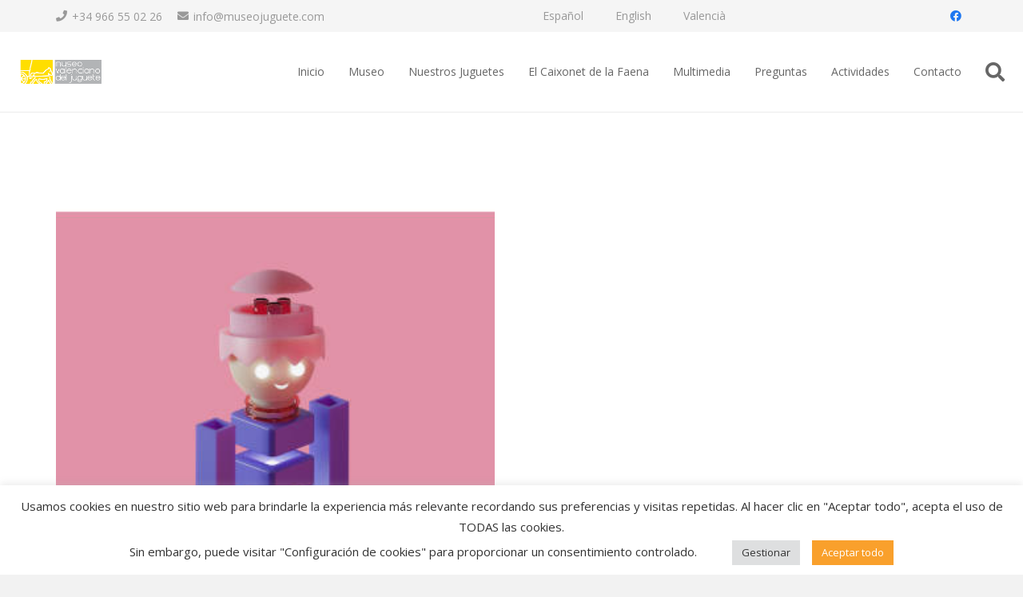

--- FILE ---
content_type: text/html; charset=utf-8
request_url: https://www.google.com/recaptcha/api2/anchor?ar=1&k=6LfNhq8UAAAAAL4QbO8G6HefsBGn3dYYXcSG0qaY&co=aHR0cHM6Ly93d3cubXVzZW9qdWd1ZXRlLmNvbTo0NDM.&hl=en&v=PoyoqOPhxBO7pBk68S4YbpHZ&size=invisible&anchor-ms=20000&execute-ms=30000&cb=ebjcx6gvqg4o
body_size: 49599
content:
<!DOCTYPE HTML><html dir="ltr" lang="en"><head><meta http-equiv="Content-Type" content="text/html; charset=UTF-8">
<meta http-equiv="X-UA-Compatible" content="IE=edge">
<title>reCAPTCHA</title>
<style type="text/css">
/* cyrillic-ext */
@font-face {
  font-family: 'Roboto';
  font-style: normal;
  font-weight: 400;
  font-stretch: 100%;
  src: url(//fonts.gstatic.com/s/roboto/v48/KFO7CnqEu92Fr1ME7kSn66aGLdTylUAMa3GUBHMdazTgWw.woff2) format('woff2');
  unicode-range: U+0460-052F, U+1C80-1C8A, U+20B4, U+2DE0-2DFF, U+A640-A69F, U+FE2E-FE2F;
}
/* cyrillic */
@font-face {
  font-family: 'Roboto';
  font-style: normal;
  font-weight: 400;
  font-stretch: 100%;
  src: url(//fonts.gstatic.com/s/roboto/v48/KFO7CnqEu92Fr1ME7kSn66aGLdTylUAMa3iUBHMdazTgWw.woff2) format('woff2');
  unicode-range: U+0301, U+0400-045F, U+0490-0491, U+04B0-04B1, U+2116;
}
/* greek-ext */
@font-face {
  font-family: 'Roboto';
  font-style: normal;
  font-weight: 400;
  font-stretch: 100%;
  src: url(//fonts.gstatic.com/s/roboto/v48/KFO7CnqEu92Fr1ME7kSn66aGLdTylUAMa3CUBHMdazTgWw.woff2) format('woff2');
  unicode-range: U+1F00-1FFF;
}
/* greek */
@font-face {
  font-family: 'Roboto';
  font-style: normal;
  font-weight: 400;
  font-stretch: 100%;
  src: url(//fonts.gstatic.com/s/roboto/v48/KFO7CnqEu92Fr1ME7kSn66aGLdTylUAMa3-UBHMdazTgWw.woff2) format('woff2');
  unicode-range: U+0370-0377, U+037A-037F, U+0384-038A, U+038C, U+038E-03A1, U+03A3-03FF;
}
/* math */
@font-face {
  font-family: 'Roboto';
  font-style: normal;
  font-weight: 400;
  font-stretch: 100%;
  src: url(//fonts.gstatic.com/s/roboto/v48/KFO7CnqEu92Fr1ME7kSn66aGLdTylUAMawCUBHMdazTgWw.woff2) format('woff2');
  unicode-range: U+0302-0303, U+0305, U+0307-0308, U+0310, U+0312, U+0315, U+031A, U+0326-0327, U+032C, U+032F-0330, U+0332-0333, U+0338, U+033A, U+0346, U+034D, U+0391-03A1, U+03A3-03A9, U+03B1-03C9, U+03D1, U+03D5-03D6, U+03F0-03F1, U+03F4-03F5, U+2016-2017, U+2034-2038, U+203C, U+2040, U+2043, U+2047, U+2050, U+2057, U+205F, U+2070-2071, U+2074-208E, U+2090-209C, U+20D0-20DC, U+20E1, U+20E5-20EF, U+2100-2112, U+2114-2115, U+2117-2121, U+2123-214F, U+2190, U+2192, U+2194-21AE, U+21B0-21E5, U+21F1-21F2, U+21F4-2211, U+2213-2214, U+2216-22FF, U+2308-230B, U+2310, U+2319, U+231C-2321, U+2336-237A, U+237C, U+2395, U+239B-23B7, U+23D0, U+23DC-23E1, U+2474-2475, U+25AF, U+25B3, U+25B7, U+25BD, U+25C1, U+25CA, U+25CC, U+25FB, U+266D-266F, U+27C0-27FF, U+2900-2AFF, U+2B0E-2B11, U+2B30-2B4C, U+2BFE, U+3030, U+FF5B, U+FF5D, U+1D400-1D7FF, U+1EE00-1EEFF;
}
/* symbols */
@font-face {
  font-family: 'Roboto';
  font-style: normal;
  font-weight: 400;
  font-stretch: 100%;
  src: url(//fonts.gstatic.com/s/roboto/v48/KFO7CnqEu92Fr1ME7kSn66aGLdTylUAMaxKUBHMdazTgWw.woff2) format('woff2');
  unicode-range: U+0001-000C, U+000E-001F, U+007F-009F, U+20DD-20E0, U+20E2-20E4, U+2150-218F, U+2190, U+2192, U+2194-2199, U+21AF, U+21E6-21F0, U+21F3, U+2218-2219, U+2299, U+22C4-22C6, U+2300-243F, U+2440-244A, U+2460-24FF, U+25A0-27BF, U+2800-28FF, U+2921-2922, U+2981, U+29BF, U+29EB, U+2B00-2BFF, U+4DC0-4DFF, U+FFF9-FFFB, U+10140-1018E, U+10190-1019C, U+101A0, U+101D0-101FD, U+102E0-102FB, U+10E60-10E7E, U+1D2C0-1D2D3, U+1D2E0-1D37F, U+1F000-1F0FF, U+1F100-1F1AD, U+1F1E6-1F1FF, U+1F30D-1F30F, U+1F315, U+1F31C, U+1F31E, U+1F320-1F32C, U+1F336, U+1F378, U+1F37D, U+1F382, U+1F393-1F39F, U+1F3A7-1F3A8, U+1F3AC-1F3AF, U+1F3C2, U+1F3C4-1F3C6, U+1F3CA-1F3CE, U+1F3D4-1F3E0, U+1F3ED, U+1F3F1-1F3F3, U+1F3F5-1F3F7, U+1F408, U+1F415, U+1F41F, U+1F426, U+1F43F, U+1F441-1F442, U+1F444, U+1F446-1F449, U+1F44C-1F44E, U+1F453, U+1F46A, U+1F47D, U+1F4A3, U+1F4B0, U+1F4B3, U+1F4B9, U+1F4BB, U+1F4BF, U+1F4C8-1F4CB, U+1F4D6, U+1F4DA, U+1F4DF, U+1F4E3-1F4E6, U+1F4EA-1F4ED, U+1F4F7, U+1F4F9-1F4FB, U+1F4FD-1F4FE, U+1F503, U+1F507-1F50B, U+1F50D, U+1F512-1F513, U+1F53E-1F54A, U+1F54F-1F5FA, U+1F610, U+1F650-1F67F, U+1F687, U+1F68D, U+1F691, U+1F694, U+1F698, U+1F6AD, U+1F6B2, U+1F6B9-1F6BA, U+1F6BC, U+1F6C6-1F6CF, U+1F6D3-1F6D7, U+1F6E0-1F6EA, U+1F6F0-1F6F3, U+1F6F7-1F6FC, U+1F700-1F7FF, U+1F800-1F80B, U+1F810-1F847, U+1F850-1F859, U+1F860-1F887, U+1F890-1F8AD, U+1F8B0-1F8BB, U+1F8C0-1F8C1, U+1F900-1F90B, U+1F93B, U+1F946, U+1F984, U+1F996, U+1F9E9, U+1FA00-1FA6F, U+1FA70-1FA7C, U+1FA80-1FA89, U+1FA8F-1FAC6, U+1FACE-1FADC, U+1FADF-1FAE9, U+1FAF0-1FAF8, U+1FB00-1FBFF;
}
/* vietnamese */
@font-face {
  font-family: 'Roboto';
  font-style: normal;
  font-weight: 400;
  font-stretch: 100%;
  src: url(//fonts.gstatic.com/s/roboto/v48/KFO7CnqEu92Fr1ME7kSn66aGLdTylUAMa3OUBHMdazTgWw.woff2) format('woff2');
  unicode-range: U+0102-0103, U+0110-0111, U+0128-0129, U+0168-0169, U+01A0-01A1, U+01AF-01B0, U+0300-0301, U+0303-0304, U+0308-0309, U+0323, U+0329, U+1EA0-1EF9, U+20AB;
}
/* latin-ext */
@font-face {
  font-family: 'Roboto';
  font-style: normal;
  font-weight: 400;
  font-stretch: 100%;
  src: url(//fonts.gstatic.com/s/roboto/v48/KFO7CnqEu92Fr1ME7kSn66aGLdTylUAMa3KUBHMdazTgWw.woff2) format('woff2');
  unicode-range: U+0100-02BA, U+02BD-02C5, U+02C7-02CC, U+02CE-02D7, U+02DD-02FF, U+0304, U+0308, U+0329, U+1D00-1DBF, U+1E00-1E9F, U+1EF2-1EFF, U+2020, U+20A0-20AB, U+20AD-20C0, U+2113, U+2C60-2C7F, U+A720-A7FF;
}
/* latin */
@font-face {
  font-family: 'Roboto';
  font-style: normal;
  font-weight: 400;
  font-stretch: 100%;
  src: url(//fonts.gstatic.com/s/roboto/v48/KFO7CnqEu92Fr1ME7kSn66aGLdTylUAMa3yUBHMdazQ.woff2) format('woff2');
  unicode-range: U+0000-00FF, U+0131, U+0152-0153, U+02BB-02BC, U+02C6, U+02DA, U+02DC, U+0304, U+0308, U+0329, U+2000-206F, U+20AC, U+2122, U+2191, U+2193, U+2212, U+2215, U+FEFF, U+FFFD;
}
/* cyrillic-ext */
@font-face {
  font-family: 'Roboto';
  font-style: normal;
  font-weight: 500;
  font-stretch: 100%;
  src: url(//fonts.gstatic.com/s/roboto/v48/KFO7CnqEu92Fr1ME7kSn66aGLdTylUAMa3GUBHMdazTgWw.woff2) format('woff2');
  unicode-range: U+0460-052F, U+1C80-1C8A, U+20B4, U+2DE0-2DFF, U+A640-A69F, U+FE2E-FE2F;
}
/* cyrillic */
@font-face {
  font-family: 'Roboto';
  font-style: normal;
  font-weight: 500;
  font-stretch: 100%;
  src: url(//fonts.gstatic.com/s/roboto/v48/KFO7CnqEu92Fr1ME7kSn66aGLdTylUAMa3iUBHMdazTgWw.woff2) format('woff2');
  unicode-range: U+0301, U+0400-045F, U+0490-0491, U+04B0-04B1, U+2116;
}
/* greek-ext */
@font-face {
  font-family: 'Roboto';
  font-style: normal;
  font-weight: 500;
  font-stretch: 100%;
  src: url(//fonts.gstatic.com/s/roboto/v48/KFO7CnqEu92Fr1ME7kSn66aGLdTylUAMa3CUBHMdazTgWw.woff2) format('woff2');
  unicode-range: U+1F00-1FFF;
}
/* greek */
@font-face {
  font-family: 'Roboto';
  font-style: normal;
  font-weight: 500;
  font-stretch: 100%;
  src: url(//fonts.gstatic.com/s/roboto/v48/KFO7CnqEu92Fr1ME7kSn66aGLdTylUAMa3-UBHMdazTgWw.woff2) format('woff2');
  unicode-range: U+0370-0377, U+037A-037F, U+0384-038A, U+038C, U+038E-03A1, U+03A3-03FF;
}
/* math */
@font-face {
  font-family: 'Roboto';
  font-style: normal;
  font-weight: 500;
  font-stretch: 100%;
  src: url(//fonts.gstatic.com/s/roboto/v48/KFO7CnqEu92Fr1ME7kSn66aGLdTylUAMawCUBHMdazTgWw.woff2) format('woff2');
  unicode-range: U+0302-0303, U+0305, U+0307-0308, U+0310, U+0312, U+0315, U+031A, U+0326-0327, U+032C, U+032F-0330, U+0332-0333, U+0338, U+033A, U+0346, U+034D, U+0391-03A1, U+03A3-03A9, U+03B1-03C9, U+03D1, U+03D5-03D6, U+03F0-03F1, U+03F4-03F5, U+2016-2017, U+2034-2038, U+203C, U+2040, U+2043, U+2047, U+2050, U+2057, U+205F, U+2070-2071, U+2074-208E, U+2090-209C, U+20D0-20DC, U+20E1, U+20E5-20EF, U+2100-2112, U+2114-2115, U+2117-2121, U+2123-214F, U+2190, U+2192, U+2194-21AE, U+21B0-21E5, U+21F1-21F2, U+21F4-2211, U+2213-2214, U+2216-22FF, U+2308-230B, U+2310, U+2319, U+231C-2321, U+2336-237A, U+237C, U+2395, U+239B-23B7, U+23D0, U+23DC-23E1, U+2474-2475, U+25AF, U+25B3, U+25B7, U+25BD, U+25C1, U+25CA, U+25CC, U+25FB, U+266D-266F, U+27C0-27FF, U+2900-2AFF, U+2B0E-2B11, U+2B30-2B4C, U+2BFE, U+3030, U+FF5B, U+FF5D, U+1D400-1D7FF, U+1EE00-1EEFF;
}
/* symbols */
@font-face {
  font-family: 'Roboto';
  font-style: normal;
  font-weight: 500;
  font-stretch: 100%;
  src: url(//fonts.gstatic.com/s/roboto/v48/KFO7CnqEu92Fr1ME7kSn66aGLdTylUAMaxKUBHMdazTgWw.woff2) format('woff2');
  unicode-range: U+0001-000C, U+000E-001F, U+007F-009F, U+20DD-20E0, U+20E2-20E4, U+2150-218F, U+2190, U+2192, U+2194-2199, U+21AF, U+21E6-21F0, U+21F3, U+2218-2219, U+2299, U+22C4-22C6, U+2300-243F, U+2440-244A, U+2460-24FF, U+25A0-27BF, U+2800-28FF, U+2921-2922, U+2981, U+29BF, U+29EB, U+2B00-2BFF, U+4DC0-4DFF, U+FFF9-FFFB, U+10140-1018E, U+10190-1019C, U+101A0, U+101D0-101FD, U+102E0-102FB, U+10E60-10E7E, U+1D2C0-1D2D3, U+1D2E0-1D37F, U+1F000-1F0FF, U+1F100-1F1AD, U+1F1E6-1F1FF, U+1F30D-1F30F, U+1F315, U+1F31C, U+1F31E, U+1F320-1F32C, U+1F336, U+1F378, U+1F37D, U+1F382, U+1F393-1F39F, U+1F3A7-1F3A8, U+1F3AC-1F3AF, U+1F3C2, U+1F3C4-1F3C6, U+1F3CA-1F3CE, U+1F3D4-1F3E0, U+1F3ED, U+1F3F1-1F3F3, U+1F3F5-1F3F7, U+1F408, U+1F415, U+1F41F, U+1F426, U+1F43F, U+1F441-1F442, U+1F444, U+1F446-1F449, U+1F44C-1F44E, U+1F453, U+1F46A, U+1F47D, U+1F4A3, U+1F4B0, U+1F4B3, U+1F4B9, U+1F4BB, U+1F4BF, U+1F4C8-1F4CB, U+1F4D6, U+1F4DA, U+1F4DF, U+1F4E3-1F4E6, U+1F4EA-1F4ED, U+1F4F7, U+1F4F9-1F4FB, U+1F4FD-1F4FE, U+1F503, U+1F507-1F50B, U+1F50D, U+1F512-1F513, U+1F53E-1F54A, U+1F54F-1F5FA, U+1F610, U+1F650-1F67F, U+1F687, U+1F68D, U+1F691, U+1F694, U+1F698, U+1F6AD, U+1F6B2, U+1F6B9-1F6BA, U+1F6BC, U+1F6C6-1F6CF, U+1F6D3-1F6D7, U+1F6E0-1F6EA, U+1F6F0-1F6F3, U+1F6F7-1F6FC, U+1F700-1F7FF, U+1F800-1F80B, U+1F810-1F847, U+1F850-1F859, U+1F860-1F887, U+1F890-1F8AD, U+1F8B0-1F8BB, U+1F8C0-1F8C1, U+1F900-1F90B, U+1F93B, U+1F946, U+1F984, U+1F996, U+1F9E9, U+1FA00-1FA6F, U+1FA70-1FA7C, U+1FA80-1FA89, U+1FA8F-1FAC6, U+1FACE-1FADC, U+1FADF-1FAE9, U+1FAF0-1FAF8, U+1FB00-1FBFF;
}
/* vietnamese */
@font-face {
  font-family: 'Roboto';
  font-style: normal;
  font-weight: 500;
  font-stretch: 100%;
  src: url(//fonts.gstatic.com/s/roboto/v48/KFO7CnqEu92Fr1ME7kSn66aGLdTylUAMa3OUBHMdazTgWw.woff2) format('woff2');
  unicode-range: U+0102-0103, U+0110-0111, U+0128-0129, U+0168-0169, U+01A0-01A1, U+01AF-01B0, U+0300-0301, U+0303-0304, U+0308-0309, U+0323, U+0329, U+1EA0-1EF9, U+20AB;
}
/* latin-ext */
@font-face {
  font-family: 'Roboto';
  font-style: normal;
  font-weight: 500;
  font-stretch: 100%;
  src: url(//fonts.gstatic.com/s/roboto/v48/KFO7CnqEu92Fr1ME7kSn66aGLdTylUAMa3KUBHMdazTgWw.woff2) format('woff2');
  unicode-range: U+0100-02BA, U+02BD-02C5, U+02C7-02CC, U+02CE-02D7, U+02DD-02FF, U+0304, U+0308, U+0329, U+1D00-1DBF, U+1E00-1E9F, U+1EF2-1EFF, U+2020, U+20A0-20AB, U+20AD-20C0, U+2113, U+2C60-2C7F, U+A720-A7FF;
}
/* latin */
@font-face {
  font-family: 'Roboto';
  font-style: normal;
  font-weight: 500;
  font-stretch: 100%;
  src: url(//fonts.gstatic.com/s/roboto/v48/KFO7CnqEu92Fr1ME7kSn66aGLdTylUAMa3yUBHMdazQ.woff2) format('woff2');
  unicode-range: U+0000-00FF, U+0131, U+0152-0153, U+02BB-02BC, U+02C6, U+02DA, U+02DC, U+0304, U+0308, U+0329, U+2000-206F, U+20AC, U+2122, U+2191, U+2193, U+2212, U+2215, U+FEFF, U+FFFD;
}
/* cyrillic-ext */
@font-face {
  font-family: 'Roboto';
  font-style: normal;
  font-weight: 900;
  font-stretch: 100%;
  src: url(//fonts.gstatic.com/s/roboto/v48/KFO7CnqEu92Fr1ME7kSn66aGLdTylUAMa3GUBHMdazTgWw.woff2) format('woff2');
  unicode-range: U+0460-052F, U+1C80-1C8A, U+20B4, U+2DE0-2DFF, U+A640-A69F, U+FE2E-FE2F;
}
/* cyrillic */
@font-face {
  font-family: 'Roboto';
  font-style: normal;
  font-weight: 900;
  font-stretch: 100%;
  src: url(//fonts.gstatic.com/s/roboto/v48/KFO7CnqEu92Fr1ME7kSn66aGLdTylUAMa3iUBHMdazTgWw.woff2) format('woff2');
  unicode-range: U+0301, U+0400-045F, U+0490-0491, U+04B0-04B1, U+2116;
}
/* greek-ext */
@font-face {
  font-family: 'Roboto';
  font-style: normal;
  font-weight: 900;
  font-stretch: 100%;
  src: url(//fonts.gstatic.com/s/roboto/v48/KFO7CnqEu92Fr1ME7kSn66aGLdTylUAMa3CUBHMdazTgWw.woff2) format('woff2');
  unicode-range: U+1F00-1FFF;
}
/* greek */
@font-face {
  font-family: 'Roboto';
  font-style: normal;
  font-weight: 900;
  font-stretch: 100%;
  src: url(//fonts.gstatic.com/s/roboto/v48/KFO7CnqEu92Fr1ME7kSn66aGLdTylUAMa3-UBHMdazTgWw.woff2) format('woff2');
  unicode-range: U+0370-0377, U+037A-037F, U+0384-038A, U+038C, U+038E-03A1, U+03A3-03FF;
}
/* math */
@font-face {
  font-family: 'Roboto';
  font-style: normal;
  font-weight: 900;
  font-stretch: 100%;
  src: url(//fonts.gstatic.com/s/roboto/v48/KFO7CnqEu92Fr1ME7kSn66aGLdTylUAMawCUBHMdazTgWw.woff2) format('woff2');
  unicode-range: U+0302-0303, U+0305, U+0307-0308, U+0310, U+0312, U+0315, U+031A, U+0326-0327, U+032C, U+032F-0330, U+0332-0333, U+0338, U+033A, U+0346, U+034D, U+0391-03A1, U+03A3-03A9, U+03B1-03C9, U+03D1, U+03D5-03D6, U+03F0-03F1, U+03F4-03F5, U+2016-2017, U+2034-2038, U+203C, U+2040, U+2043, U+2047, U+2050, U+2057, U+205F, U+2070-2071, U+2074-208E, U+2090-209C, U+20D0-20DC, U+20E1, U+20E5-20EF, U+2100-2112, U+2114-2115, U+2117-2121, U+2123-214F, U+2190, U+2192, U+2194-21AE, U+21B0-21E5, U+21F1-21F2, U+21F4-2211, U+2213-2214, U+2216-22FF, U+2308-230B, U+2310, U+2319, U+231C-2321, U+2336-237A, U+237C, U+2395, U+239B-23B7, U+23D0, U+23DC-23E1, U+2474-2475, U+25AF, U+25B3, U+25B7, U+25BD, U+25C1, U+25CA, U+25CC, U+25FB, U+266D-266F, U+27C0-27FF, U+2900-2AFF, U+2B0E-2B11, U+2B30-2B4C, U+2BFE, U+3030, U+FF5B, U+FF5D, U+1D400-1D7FF, U+1EE00-1EEFF;
}
/* symbols */
@font-face {
  font-family: 'Roboto';
  font-style: normal;
  font-weight: 900;
  font-stretch: 100%;
  src: url(//fonts.gstatic.com/s/roboto/v48/KFO7CnqEu92Fr1ME7kSn66aGLdTylUAMaxKUBHMdazTgWw.woff2) format('woff2');
  unicode-range: U+0001-000C, U+000E-001F, U+007F-009F, U+20DD-20E0, U+20E2-20E4, U+2150-218F, U+2190, U+2192, U+2194-2199, U+21AF, U+21E6-21F0, U+21F3, U+2218-2219, U+2299, U+22C4-22C6, U+2300-243F, U+2440-244A, U+2460-24FF, U+25A0-27BF, U+2800-28FF, U+2921-2922, U+2981, U+29BF, U+29EB, U+2B00-2BFF, U+4DC0-4DFF, U+FFF9-FFFB, U+10140-1018E, U+10190-1019C, U+101A0, U+101D0-101FD, U+102E0-102FB, U+10E60-10E7E, U+1D2C0-1D2D3, U+1D2E0-1D37F, U+1F000-1F0FF, U+1F100-1F1AD, U+1F1E6-1F1FF, U+1F30D-1F30F, U+1F315, U+1F31C, U+1F31E, U+1F320-1F32C, U+1F336, U+1F378, U+1F37D, U+1F382, U+1F393-1F39F, U+1F3A7-1F3A8, U+1F3AC-1F3AF, U+1F3C2, U+1F3C4-1F3C6, U+1F3CA-1F3CE, U+1F3D4-1F3E0, U+1F3ED, U+1F3F1-1F3F3, U+1F3F5-1F3F7, U+1F408, U+1F415, U+1F41F, U+1F426, U+1F43F, U+1F441-1F442, U+1F444, U+1F446-1F449, U+1F44C-1F44E, U+1F453, U+1F46A, U+1F47D, U+1F4A3, U+1F4B0, U+1F4B3, U+1F4B9, U+1F4BB, U+1F4BF, U+1F4C8-1F4CB, U+1F4D6, U+1F4DA, U+1F4DF, U+1F4E3-1F4E6, U+1F4EA-1F4ED, U+1F4F7, U+1F4F9-1F4FB, U+1F4FD-1F4FE, U+1F503, U+1F507-1F50B, U+1F50D, U+1F512-1F513, U+1F53E-1F54A, U+1F54F-1F5FA, U+1F610, U+1F650-1F67F, U+1F687, U+1F68D, U+1F691, U+1F694, U+1F698, U+1F6AD, U+1F6B2, U+1F6B9-1F6BA, U+1F6BC, U+1F6C6-1F6CF, U+1F6D3-1F6D7, U+1F6E0-1F6EA, U+1F6F0-1F6F3, U+1F6F7-1F6FC, U+1F700-1F7FF, U+1F800-1F80B, U+1F810-1F847, U+1F850-1F859, U+1F860-1F887, U+1F890-1F8AD, U+1F8B0-1F8BB, U+1F8C0-1F8C1, U+1F900-1F90B, U+1F93B, U+1F946, U+1F984, U+1F996, U+1F9E9, U+1FA00-1FA6F, U+1FA70-1FA7C, U+1FA80-1FA89, U+1FA8F-1FAC6, U+1FACE-1FADC, U+1FADF-1FAE9, U+1FAF0-1FAF8, U+1FB00-1FBFF;
}
/* vietnamese */
@font-face {
  font-family: 'Roboto';
  font-style: normal;
  font-weight: 900;
  font-stretch: 100%;
  src: url(//fonts.gstatic.com/s/roboto/v48/KFO7CnqEu92Fr1ME7kSn66aGLdTylUAMa3OUBHMdazTgWw.woff2) format('woff2');
  unicode-range: U+0102-0103, U+0110-0111, U+0128-0129, U+0168-0169, U+01A0-01A1, U+01AF-01B0, U+0300-0301, U+0303-0304, U+0308-0309, U+0323, U+0329, U+1EA0-1EF9, U+20AB;
}
/* latin-ext */
@font-face {
  font-family: 'Roboto';
  font-style: normal;
  font-weight: 900;
  font-stretch: 100%;
  src: url(//fonts.gstatic.com/s/roboto/v48/KFO7CnqEu92Fr1ME7kSn66aGLdTylUAMa3KUBHMdazTgWw.woff2) format('woff2');
  unicode-range: U+0100-02BA, U+02BD-02C5, U+02C7-02CC, U+02CE-02D7, U+02DD-02FF, U+0304, U+0308, U+0329, U+1D00-1DBF, U+1E00-1E9F, U+1EF2-1EFF, U+2020, U+20A0-20AB, U+20AD-20C0, U+2113, U+2C60-2C7F, U+A720-A7FF;
}
/* latin */
@font-face {
  font-family: 'Roboto';
  font-style: normal;
  font-weight: 900;
  font-stretch: 100%;
  src: url(//fonts.gstatic.com/s/roboto/v48/KFO7CnqEu92Fr1ME7kSn66aGLdTylUAMa3yUBHMdazQ.woff2) format('woff2');
  unicode-range: U+0000-00FF, U+0131, U+0152-0153, U+02BB-02BC, U+02C6, U+02DA, U+02DC, U+0304, U+0308, U+0329, U+2000-206F, U+20AC, U+2122, U+2191, U+2193, U+2212, U+2215, U+FEFF, U+FFFD;
}

</style>
<link rel="stylesheet" type="text/css" href="https://www.gstatic.com/recaptcha/releases/PoyoqOPhxBO7pBk68S4YbpHZ/styles__ltr.css">
<script nonce="LUxXpyiSv8i4rHGQD9pQDQ" type="text/javascript">window['__recaptcha_api'] = 'https://www.google.com/recaptcha/api2/';</script>
<script type="text/javascript" src="https://www.gstatic.com/recaptcha/releases/PoyoqOPhxBO7pBk68S4YbpHZ/recaptcha__en.js" nonce="LUxXpyiSv8i4rHGQD9pQDQ">
      
    </script></head>
<body><div id="rc-anchor-alert" class="rc-anchor-alert"></div>
<input type="hidden" id="recaptcha-token" value="[base64]">
<script type="text/javascript" nonce="LUxXpyiSv8i4rHGQD9pQDQ">
      recaptcha.anchor.Main.init("[\x22ainput\x22,[\x22bgdata\x22,\x22\x22,\[base64]/[base64]/[base64]/[base64]/[base64]/UltsKytdPUU6KEU8MjA0OD9SW2wrK109RT4+NnwxOTI6KChFJjY0NTEyKT09NTUyOTYmJk0rMTxjLmxlbmd0aCYmKGMuY2hhckNvZGVBdChNKzEpJjY0NTEyKT09NTYzMjA/[base64]/[base64]/[base64]/[base64]/[base64]/[base64]/[base64]\x22,\[base64]\x22,\x22f0I4woRMflZ3w5zDrMO/w6LCow0xwolMTCMWwqNSw5/CiAdAwptHMcKJwp3CtMOuw4onw7lCLsObwqbDgsKLJcOxwrnDvWHDiizCq8Oawp/DuAcsPylCwp/DninDhcKUAxjChDhDw57DrxjCrAsGw5RZwr7DpsOgwpZSwpzCsAHDscOBwr0yKjMvwrkWAsKPw7zCuGXDnkXCrQ7CrsOuw4V7wpfDkMKCwovCrTFLZMORwo3DtsKBwowUHVbDsMOhwoEtQcKsw4HCvMO9w6nDocKSw67DjRjDlcKVwoJAw7p/[base64]/[base64]/DgMO7wplaw6ITdTnDmBDCtlrCng3Dv8Oww6FtHMK8wo1+acKoDMOzCsOiw5/CosKww6ZRwrJHw5DDvyk/w6oxwoDDgx5EZsOjVMOPw6PDncOJWAI3wo3DvAZDRjlfMwrDocKrWMKcWDA+UcODQsKPwqPDm8OFw4bDlMKbeGXCj8OwQcOhw5bDnsO+dUjDn1giw5zDssKXSQnCj8O0worDkWPCh8OufcOMTcO4VMKgw5/[base64]/[base64]/[base64]/bsORRzXDjcODNMKEw55ewp0sB3fDkMO9Y8KnU3TDoMK5w5kKw7AEw5HCosOlw7Q8aWgpTsKDw7oZccOfwoQLw4B3wqlQL8KEcXjDiMO0fMKCUMOkNkHCv8ORwofDjcO1Zm8dw5fDjC5wBB3CuwrDkXFQwrXDpDnDlRg3L37CiE9Swp/[base64]/DkhtcBjh6G8KBbsK2GcKaUUkxccOJwqLCk8O9w7ADOcKRFsKow7PDtsOBAcObw7jDsXFXEMKwb0YOfsKSwoxZRHzDkMK7wohqY1ZfwqEfZ8O3wphiTsOQwp/DnlAAR0M+w6IzwrcSP1Qdc8O2RcK0Pz7Di8Oqwo/ChXt5K8KtbXYywr3DlcK3H8KBdsKowpZYwpTCmCdPwpFoen3DskErw6ERMU/Cn8OcTh9QaHzDscOIcQzCqRPDmDNLdzdWwozDm23Dr317wpXDtCdywo0IwrUeFMOOw7dDNWDDjMKvw4AjIy49FsO3w4XDiUkgGgDDvibCg8ORwqdYw57DqxnDmsOhYcOlwpHCqsO5w49Sw69Ow53DqcOgwptkwpBGwojChsOuEMOnfcKtYlk5OcO/[base64]/DqB/[base64]/w4dtD8KdwprCsMKmSSvDiHHDsBEkworDhiUQOcKJTgR2IEofwrvDoMO2LHpDBxfCosKjw5Nxw4jChMK+d8OLRsO3w6/CiBkaF3fDvHsSwooTwoHDssOGZyd0w6zCnVJcwrjCr8OlM8OGcMKGQgNzw77DrS/CnULDo2VbccKPw4ZoVy5Ewp9zbArCrQlQUsK0wqvCrTF5w4/CkhPCmsOawpDDqDDDs8OtHMOXw6jCsQ/DrMOJw4PDiWrDoipgwp5iwp8UZH3ChcOTw5vDm8OGVsOkPiHDjMOXZjwRw5sEYzLDnxrCrwkdC8OiVGvDqELCkcKhwr/Cu8OAW0Y+wrTDscKEwqZTw5Buw7zCtTTDpcO/[base64]/w5sewoFmGWJCfsK0wrp1wprCgEHDh8OFGhDCiBjDv8K+w49nTUs7MT3Ct8O7AsOka8KScsKfw5E/woDCscOoJMO3w4NkDsOoR3jDgBEawqnCjcO5wppQw6LCksO7wpwRUcOdbMKAHcOnfcOUIXPDlh5HwqMbworDizMhwrzCssKlw73DsRsTYcOVw5cBVHEnw4g5w6BXI8KBM8KGw4vDqzE3QMK7AUvCoCE/w61danHCtsKPw4w2wqjCoMOJFlcWwo1HdgNFw69SIsOIwp5ob8KIw5HCq0E3wqLDrcO1w64keBJlAMOJSBBnwrRGD8Kgw5XClsKjw4gXworDh0xgwpNbwoRXbB8/P8O3VU7DoijDgMOkw5UXwoBmw5NHIVV4HsOlAQ3CtMKhSMO3OnNiQzLDsF5YwqTDrH12LsKww7ZgwpBOw6sywqhYU1xgD8ORV8O9w4pQw7hnwrDDicKBFcKfwqcZKxogQ8Kdw6dfMQ0kSBI5wrTDqcOTEsK/O8OBTW/ClWbDpsOLH8KHbWBSw7XDsMOVSsO9wpooKMKcI2XDq8Orw7XCsE/CvRhVwrDCicO9w70KUE5lFcOKfg/Dlj/[base64]/w67CtMO/w6gMW0RcdMOuVDjDjsO+AQs2w7MYwqzDqMOBw7jCt8ODwpTCgDlnw43CncK+wpx5wonDgghVwpjDp8KpwpAIwpQKP8KEHcOPw7fDvkF+Zgt5wovDlMKGwpjCtw3DhmvCpA/CtkrDmCXDp3Rbw6QrBhfCk8Kqw7rCkcKYwqNqMjPCs8K+wozDvW1yecKEw4/CkmN8wrlLWkk0w50MHkTDvGcLw6oEAWhdwqbDhgcvwpUcCsKidB/CvXrCnsOIw4/DpsKqXcKIwr0twpHCvcKtwrdYN8OQwoPCm8KaPcOhJjjDrsOLXBjDo0c8N8OWwrTDhsObc8KANsKswpDCnxzDgwTDhkfCrAjCq8KBEBEOw5Rcw5bDo8K+FlnDj1fCqA10w4nCtcKWMsK3wrk4w60gwrzCocOVCsO2DFnDiMK/[base64]/Cjl86fsO7wrbCrhhqwrQKwrLDqsOgC8KPEcOUJFMrwqs7wpLCmMO/f8KcFFteDsO1Nx3Dj0zDn2HDhcKyQMKew4QILsOGwozCqR1Pw6jCmMK+bcO9wqPCqwzDomZ1wpg0w5IHwrU6wo8yw78sRsKVRsKew5jDqsOmPcKjIj/DmxEyUsOrwozDo8O+w6R1TMODH8KewrfDp8OeLXpawq/[base64]/wrYFw6hBfRs7SWsuw6rCkEfCl1wAwqHDqcOVfH8UOgjCocOPHRVyB8K9NGfCrsKCAxwSwrZywpHCkMOESFLDmzzDksOCwrXCgsKgGhjCgFbDinrCmcO/[base64]/DhAISw6zDlsOHXGfCuxs2TEzDpgURw4MPF8OCJDfDth/DucKzeWQwM0nClQgsw5I0UmYDwqZxwpg+U2jDosOGwr3CkVY5aMKIGsKgRsO1C0sREMOyEcKNwr4Bw6HCgCBGFDbDlAIUA8KiDnt3cBAKHzotJBTCvxTCkmnDlzQqwrgTw6VmRMK2LG0wJMOuwqzChcOVwo/Cinpqw69FTsKudcOkd1PDgHRcw6tcA0fDrCDCs8O4w7LCinZdSCDDv2lfWMOxwolBdRN9UUVgQ38YLCfDon/CkMO9VSjDoCHCmgHCjCrDujbDuT3DvATDs8OLV8KrGXXCqcKZbWhQBx5NJzbCpXxsUDNZNMKKwojDsMKSfsOSQ8KTKMKvfWsSe3Imw5PCmcK3LltZw5PDpVDCs8Ojw57CqX3CvUM4w6NPwq4pC8KAwpvCiSl0w5fDlT/[base64]/DoyXChFU/wrzCmDjDncK5dBMCX0HCmcOuecOXw7JmK8KowrfDojzCj8O4WcOjFTzDjioDwpvCpSfDjTstZ8K1wqzDsiHCgcO8OMOZa3EYfcOnw6YqJgDCrAzClFlnF8OrFcOYwrfDoQfDucOcYTrDqy3DnVg2YsKxwrnCnwjCj0jChE/DiXbDk3jClRhHKQDCqsKqLcO2wonCmMOPRQ4zwqbDiMOnwrEtWDAoMcKuwr9gLsOzw5tzw63CsMKFQ2UJwpnCmiMew4rDsnNhwq0Bwr9dTW3DtsOqw6DCpsKkdQnClUHDu8K9Y8Oxwoo+eTLDl0nDq1YZOsO7w7EoScKKLDjCgVTDqBVhw69JfynDpMOywpcSwqjClh/DukMsLlwiacO2ZQVZw7N9NcKFw49MwqJ/bjkVwp4mw4rDj8OmGcO7w6bDpTDDlEF/T2HDosOzLD1PwojDrjHCpMOSwr8XFGzDtsOIbz7DrMO7Iyk6a8KGLMO0wrUYGGHDtsKiw5jDgwTClsKpSMKYYsKARMOed3QTJsKVw7fDqW8Tw54NFGzCrh/CqmzDu8OHLQhBw4XDl8OKw63CgsOAwqhlwqoTw59cw7FRwoYwwr/Dv8KzwrNcwqBpQVHCtcKRw6IBwr1ZwqZeI8OTSMK5w4DCn8KSwrA4DwrCscOKw6zCj0HDucK/w5PCm8OPwrYCXcO3SsK1SMOZd8KFwpceacO/[base64]/[base64]/[base64]/[base64]/DhsKlJsO1wovDvyNKw6l1MsKcw43Cnk9tZFPDjQVIw5LCtsKnYcOYw6TDncKVJcOkw7ttYcOgb8K5JsKUHmgiwrVewqgkwqhSwoXDvkgUwrB3Y0vCqHINwqvDtMOKPwI+fV1EXCDDpMOUwrTDmhomw6gyP1ByAFx5wqs/e1spGWkQE03CoCtGw7vDizbCpcKTw7HCgmF7DGAUwq7Cn1DCisO1w6JDw59Pw5nCj8KTwoEPDgXDncKbw5U/wr4ywozDrsKow4jDpzJBUzMtw4FlBi1jcCjDtsKAwph2SlpbfVN8wqjCkk3Din3Dli3CrgXDhsKfex43w6DDnwVmw5/[base64]/[base64]/CtQtsK8KZw44wPwAtw7/DqC7Dj8OcwobDsMO0FcOTwr7Cg8OgworDjFk8wqMucMOMw7VJwq1Bw4HCrMO+E1DCiFrCgHcIwqEUDcOpwr7DpMKiX8O1w47CnMK0w7VQDAXDs8KjwpnCmMOgb33DhH9xwpTDggI5w7PCqmrCuB17IUZZYMOTZAQ+WlTDuG/CscO7wovDkcOQDAvCs2zCoTUaYC/CgMO8w5BCw7ZlwrAqw7Nab0XCqCPDgcKDQMODBsOuYBwcw4TDvV0Uwp7CmlLCv8KeRMO6P1/CrsOYwrDDl8ORw4sMw4HCisOxwr/CrkF+wrdvMXPDg8KIw6/CgMKQbwE3OTg/wpImY8OSwrxDO8OYwoXDocOhwp7Dq8Kjw4FSw7/[base64]/wqVew69HwoHCpMOxwoskQCbDhcOMKH4DwoXCklBwHMOrSljDsgsEP0rDosKtMwbCs8Oqw6hqwoXCvMKpEcOlegPDnsOrInF1N10CbMOrPXlXw41/AMOOw6XCtEsmDW7CsRvChjwGWcKAw7tKZnAXMgTCtcK2wq8yNsKoJMOiXyBiw7B6wovCgwjCjMKSw7LDmcK5w6fCmC8bworDqkY8wp7CtcKMZ8KKw4zCpMKTflTCsMKcTsKtMsOZw5x5PsK1Q2jDlMKsGhfDusO4wq/DuMOYGsKow5DDj0HCmsOfCMKewrovXijDmMOAFsOCwqZmwq5gw5YuDsKXdm5QwrZ/w65CPsOkw4PDg0YhZcOWZixJwqHDg8OvwrU6w4YWw4wywpjDq8KMU8OYL8O+wqJcwqTClCnCo8OSTWBNRcK8JcKiC3lseVvCn8O8cMKqw4kVGcK7wrRQwrpTwrsyXMKLwqPCosOBwqYWJ8KIScOaVD7CmcKOwrbDmsKrwp/Co0NDHcK1woXCuGo/w5/DocOJLcOjw6fCmMOWFnBTw53CkDwQwoPCr8KwZW9PesOVcxTCpMO1wqzDlAR6MsKtDnzDnMKycgcFecO4elpsw63CuEAuw5J3NlnCisKpwrTDl8KSw6jDpcONc8OOwovCmMK4S8O3w5nDjcKYw7/DjUYTfcOowqLDpsOVw6sJPR8FQcO/w4LDrBpdw7ZdwqPDrQ9bwrvDmW7CvsKJw6DDncOjwprCmcKPX8OxJcKPcMOmw6JrwrtFw4BRwqrCsMOzw4h/[base64]/DnMKvwoVOw6wPX8OcwrFfw6DCiBZ5QsO1w7LCuH1wwrPCmMKGKAFuwr1hwqbCv8OxwowVH8OwwqxHwo/CssOLUcKzRMOUw64QWgPDv8O3w4lWfRTDmmDDtSkWw5/Ct0Q0wpPCs8OjMMKvIhYzwqDCvMKGD0jDncKgDSHDq2HDqWPDuBV1R8O/C8OCdMOxw5A4w64dwqXCmcKOwrTCvzbCgsOLwpM/w6zDq2bDs2lJMTUiJzrChMKLwr8DHsKhwplUwq4CwpELd8K/w7DCksOwTQ9LLcOCwrp3w4rCgCpZbcObZmvCjsOgJcKiZcKEwopOw4BsZcOYM8KxP8Ogw6nDs8KCw7fCqMORIQ3CrMOvwrYjw4XDrFBcwqZqwrTDkkIGwqnCmjliwprDs8OOBE4VMMKXw4RWbU3DgV/[base64]/CqcKgECrDriXCicKnbMO+I205Jxw2w4rDmsO9w6AdwoNKw4ZPw5xCDENDNFgcwovCiUBuAMOLwo/CiMK5SyXDhsKKdUIvwoRlJsONwrnDh8Khwr9nAX5MwohNIsOqFB/Dj8OCwr4jworDusOXKcKCTsOJRcOaJ8Kfw5zDrcKmw73ChgnDvcOSccOywodkLizDuhzCrcOYw7XCr8Klw5DCj3rCt8Orwr4lbsKDYsORfWIXwrdyw5IdaGgFUsOwejnDvirCncO5UATDlTHDm1c1EsOrw7HCqMOXw4gTw5sRw4xDc8OFeMKjZMK/wqcRfMKmwrgfBwbCh8KeMMKbwq3Cm8OdPMKTEhLCrV5Bw71gTSfCuAcVH8Kvwr/DiVjDlDlcLsO0WWHDjQ/ClsOsbcOhwqjDnQwsH8OpM8KewqMRwoDDtXbDvQM6w63DvcObV8OrAMOpw7pPw6hxWcKDMRMmw5QZDifDh8Kxw49dHsOpwqDDvEBBH8Oawo/DuMOZw5jDiFQ6dMOJD8KMw7AUYlcZw7pAwp/[base64]/Dp8Kzwo9IJEoFwpnDisK+w6tJQ8OfecKiwoxedMKzwrRxw6TCvMOMUMOQw7fDpsKYDX7DjzjDmsKXw7rCncKbdHNUasOKfsOLwowgwoYcN0R+KBVrwprCpX7Cl8KeIiDDp1TCgE0cRlHCpTc8K8OHP8OAOFnDqlPCpcO3w7hIwoMMWSnChsKdwpc/XVHDuynDpiwjIsOdw7DDsy9swr3CqsO1PGQXw4TCn8OCVALDuU5WwpxwdMORasKVw5HChUbDqcOxw7nCh8KFwoBaSMOiwqjCgAkaw4/DrcOZXCfDgCVqQn/[base64]/[base64]/Ck8KAw5LChcK+wpnChcK+Sl3DuMOawqvDlsOxJ1Ybw5hhMBdeO8OxbMOOWMKMwo5ow6d5MQkVw43DqXZRwpIBw4DCnDBKwr/CssOqwpvCpgwWUjohajzCl8KRKT4Ew5tkdcOQwptPfMO1PMOFwrDDujjDocKWw47CgzldwrXDigbCiMKwTMK4w7nCuj03w6tCQcOfw5d7EmjCvEREYcOqwoXDq8Ofwo3Cu19/w7lkeDLDuyDDqXLDusOLPwN3w6HCj8OKw6nDuMOGwqXCj8OAXBnCosKBw47DvCYLwr7Cq0bDkMO2J8KvwrzCk8KKVDDDsGHCqMK/DsKWwpTCp3tdw53CvMO7w4FuDsKKE2/Cu8K8Y39ow53CmDp6X8OWwrlgecK4w5JNwpQaw4Qmw616aMKhwrjCoMKJwr7CgcKVanzCtzjDgE/Chg0Vwq3CtzEJZ8KEw7tjY8KmQxAkAxx9CsOgwqrDssK5w6XChsO0VcOHN2ADM8KKRGUOwonDpsO6w5jCnMOTw7EdwrRjIMOYwrHDuhTDjEMow7wPw59IwqTCuk09D05Ywotaw7fDtcKJalF7T8O4w4BnKksEwop7w7xTEV8Fw5nChm/DsxU1TcKHNkrCtMOAaVt0Nh/[base64]/[base64]/wqt6VCnCmB/Dpn9Bwr1AwqDDicO9w5PCkcKvwovCu11YH8KsPVNxMHXDqWYVwpDDu0jDs1/CucO4wrZGwpYDFcKAWsKZW8Kiw5U6SgjDpsK7wpReRcOwfBXCvsK3woLDkMOMTxzClmsFRsKJw4zCtX7Co1zCqjrCkMKDGcKxw7dHe8O8agpHKMKWw7LCqsKdwohvCCLDtMOPwq7CjkrCkg3CkkMREcOFYcOSwqTCucOOwrnDliPDqcKsR8KoIG/Du8KGwq13WSbDvDHDr8K7TCBaw6NNw415w4xEw67ClMO4UMODw6/DoMOdVRYrwocDw7kHQ8OkGFdLwppXwqHCmcOeZQp6E8OLwpvChcOswoLCo0kNKMOGAcKBZA0RTWPCinggw7LDp8OfwqfCg8K6w67DvsK3wqZuwo3CsTYWwol/[base64]/H8OTw5Iuwq/[base64]/CmcOBMcKMRcKRw7fDqsKaw4gSw6/DtsKOQmDCiC/Co17CkE44w6LDmkArVXIRWMOyZMK1w7nDkcKFAcOww4sWLMKrwqXDtcKgw7LDtsKmwrHCrznCvjTCt2xgInDDnDTCgRbCk8O7K8OwJ0w6I0zClMOOOynDqcO8w7TDtsOQKwcfwqPDoQ/Dq8Kgw5Bnw786E8KyG8K6YMKUABjCgXDClsO0Z2U6w4YqwpVkwqjCuQg9eBQ6EcOPwrJhaCnDnsK8VsKmRMKaw7J6wrDDlxPCuW/CswnDpsKRC8KAD1hPOBQZS8KbBcKlQsOyN3MXw5zCpm7DgsONXcKTw4nDosOGwpxZYMKywqvCvCDCjMKvwq3CogVuwrVVw7jCuMKaw7/Cmn7CiEEowq/Cu8K8w7cqwqDDmyA4wr/Ck0xnOcOSMcOnwpY0w7Zzw5vDqMOVAgxlw5VQw7/CgXDDmBHDhX/[base64]/CsT7CnDHDqsO4RnQdwrfDnTrDnw3CnMKMdW9qUsKDwq9RdjPCj8Oyw5rDnMOJQsO7woRpRVgREDXCnAXCtMOcPcKpbVrCgmR7SMKnwqs0w7B5wq/Do8OawpvCocOBIcOwQkrDm8KbwrzDuARdwooecMKFw4BOZsObOXTDnnTCoHUcL8K5KmTDqMO0w6nCqRfDmHnCo8KnTTJiwpzClX/CnlbChmNGFsK7V8OUHkrDuMKgwoLCoMKnOyrCu2pwK8KbCcOHwqh2w6jCu8O6EcK+w7bCsTzCoEXCtlMSTsKMfgEMw73CtSxJa8O4wpTCh1LCqDkewoMvwr4wARDDtUbCuErCvSvDiWLCkh3DscOhwqQrw4Rmw4bCgkNMwolZwpvClCLCvsK/w7vCgsO3QcOzwqBQVTRYwo/CvMO1w7Q2w5TCsMKxHw/DrhPDq3nCt8O/LcOtw4hxw41nwr9qw5oaw4QQw5vCo8KtccKnwpTDgsKlecKNQcK9PcK6FsO/worCp34Iw6wSw40uw5HDlGPDiXvCtzLDl0HDqAjCqjQmTRpQwoXCjAnDuMKHUygADA/Ds8O3ZBPCtiLCnjXDpsKOw6TDk8OMNnXDk0w/wodsw5B3woBYwrNxHsKHI21WOg/DucK0w4gkw7oOLMKUwrF9w6bCsVDClcK9KsKHw5nChcOpCsKowo3ClMOqcsOuecKww6bDlsOkwo0cw4RJwqDDnnUpwqHCkAvDqcKfwoFWw5bCtsKWUHLCpMKxFxTDni/Cq8KVJiLCj8O3w6bCrlQuwr4rw75fbcKkDVVlWSsBw7xLwpnDrCMPZcOINsKpK8Kow67CmMOsLD7CqsOMZsK0RMK/wp87w4V/wqPDq8OGw7JRwqLDm8KRwr0mwovDgUjCnhNYwp04wqECw7LDq3VQGMKMw43DjMK1YHAeHcKLw5snwoPCjFURwpLDoMOCwoDCi8KrwobCrcKfBsKFwoEYwr18wo4Dw7vDpG1Jw67Dpx/DmHbDki1HQ8Oawptsw6QtMsKfwoTDtMKCDCjCuhBzaB7CnMKGFcOiwrfCjwfCkkMWd8KDw65jw654HQYdw5zDrMK+b8KDUsKcwqRZwrzDpUfDpsKwO3LDk1rCq8K6w5lHPALDsWZuwoAJw4UfMUzDrMOXw69LIyvCrsKpSHXDvhkew6PCoizCrhPDgUoowrHDik/DngI5LHZswpjCsCPCmsKPXVFwYsOXCAXCv8OHw7rCtQbCqcKIAGFrw6QVwpF7WXXClBHDs8KWw7dhw43DlwjDpFckwqXDo1YeNmIjw5k0wrrCv8K2w4wkw79ja8KJXCIrOy4DSnfCmcOyw58Jw5Nmw7/DhMOla8KwecKNXX7Ch3LCtcO9PjoXK05ow6pKO2jDusK2fcKAw7DDhUjDjcOYwoHDk8Kmw4/DvQLCj8O3SWjCncOZwrzDj8K+w7PDgsOYOQ/ChirDhMOMw4DCvcO8acKpw7PDkWwVOSwwYsONTWVwPcOOBsO7JGlsw43CrcOfMcKHT1ljwoTDtG1TwrMcXMOvwpzCj3dywr5gK8Oyw4vCicOfwonCl8KwAsKeDRdEEgnCpsO7w70kwoptTW4mw6/DsXLDssK7w4nCssOAwr/CgMOUwrUsWMKddiHCrEbDtMOFwp9sOcKSJ1DCiDjDmMKVw6TDh8KCQR/Ct8KUHyPDvV0vcMKSwrXDqcKxw5hTGxIEN0XChsKYwrswdsOBCmPDmcKkd1vCsMORw7x6bsKjHMO9Q8KDfcKJwoxew5PDp0QGw7wdw4PDpxJewr7CuzkVwqDDsyRGCMKLw6tjw7/[base64]/TG/DnVQkAzzDlFfCvMKgwqhZU8OuQcO4w6w5AsK8GsK+w6rCmXfDksOWw4wXX8KvaS0xAMOVw7vCkcOZw7jCpQV+wrltwr/Cu0Y5azp/wpDDgRLDsnxOchBVaQxlwqXCjgBXHiRsWsKewr4sw4LCg8O0Q8OAwrEbZsKVTsOTdAJWwrLDklLDqcO8woDCvG/[base64]/GhdQBW8kw4DDgytDDxfCunV/wo/CnMOgw6NlE8O6wpHDgkcyG8KDHzfCt17Cq1gVwrvDhcKmLz5Jw4fDlRHCsMOKMcK7w5gSwp0zw7MeTcORJcKhwpDDmMKPFghZw6DDgcKEw7gvKMOGw7nClV7Co8O6w5tPw6nCvcK/woXCg8KOw7XChMKdw49fw7/DscOBSjthS8Kpw6TDgcOSw5hWMDdtw7hjRk7ClxbDiMOuwozCo8KNXcKKXC3DpShwwroGwrdHwo3Co2fDjcKkTm3DlELCscOjw6zDijvCkWfCsMO8w7xMDAbCnFUewo4ew69Kw5NjEMOzBF5kw5HCpsOTw6XCiR/DkSTCmG3DlkXCgTcifMOQXARuAcK5w73DhxcdwrDCgTbDqMOUIMO/EnPDr8Kaw5rDozvDqRADw5LCtQFSEFFnw7wKMMObRcKcw6jCnT3Cm0zCisOOCsKwO1ljTjBVw4PDu8K4wrHDvmkfGC/DnTB7FMOhS0IoVR/ClEnDhQ8kwpASwrJ1eMOuwrBGw7EiwpY9bcObbTIoAD7CrGHCozUqQHkSdSfDiMK2w780w4jDuMOuw5RBwqfCrcKRDwBgwrnCjAvCs0I2cMOQIMKGwpvCncKrwo3CscOnY3PDh8O4QlPDjRdnSG9Fwqhzwrsaw6jCtMKkwq3CucKIwosDHw/Dsl0Cw57CqMK8biJow4J4w4tcw7zCj8KLw6vDssOTeR9hwokcwqNpZgrCmcKBw6kWwqd7wqpOaxvDjsKRBCsAImrCtsKVMMO7wq3DqMO1NMK4w5AFBsK9woo+wpbCg8KQVE1vwqQjw591wqM2wr/DosK4f8KIwpRgVR7CuGEvw54WfzMewq4hw5XDkMO6wqTDqcK9w70tw5ptT2zDpsOdw5TDhmLChsKgMcKIwrTCiMKKDcKWEMK0TSvDpsKoVFjDl8O+NMOXNVXCi8OwNMOKw45ocMKlw5fCkGp5wpU3Zjkyw4bDrX/[base64]/DlxphwpMCwozDpsO8LsKwEMOBwohvw57Cr8K9ZMKIUsKXQcKgEmp5wprDpcKsNx7Du2fDm8Kff3g4cSgwRwfCpMOXYMODwp12T8Kkw6ZoIX/DuA3DsmrCjVjCjsOxFjHDjcOZN8Ktw4oIY8K0Dj3CtcK2NgV9cMK/IjJMw7Z1HMK8ZCnChcOwwqLDhUBRa8OMVgURw70Mwq7CgsKFEcK+b8KIw4MBwqnCk8Kdw4/DlCIrO8O8w7ldw7vDjwUKw4DDlD/Dq8KewoElwprDgDLDtB1Dw6RyaMKDw5XCkkPDvsKPwpjDkcOHw589BcKZwokVUcKVWsK1bMKawr/CqDQ/w6MLblkdIV4Vd23DtcKPJyXDrMOUZsK0w6TCvxnCicKGL0l6N8OMH2YMZ8OubwbDiDJaKsKZw7/DqMKGdn7Ct1bDgMOxw53CocKDJsOxw4DCrAHDocO4w4Vqw4IxE1/DqAk3woUqwpsdKGVgwprCjMK7EcOLc1PDvk82w5jDq8KFw63Cv2F4w5DCisKwA8OMLzZ7bUTDqnkPPsK2wrvDjBMqNmcjUFzCrhfDrQ4cw7cUbl/DoSPDvTEGI8O+wq/DgkrCgcOvaUxsw503VUFMw6vDv8ODw7B+wrgHw4ZQwpPCqRQUU1PCglAnTsKdA8KNwonDrifChQLCpDspDsKowqR8Cz7CmsOqwpvCiTPDiMODw4fDiHdCADzChAPDn8Knwo1zw4/Cqiw1wrPDuVMkw6nDi1YWHsKeY8KHI8KCwp57w6TDocO3GHzDklPDsSHCiU7DkV/Dg0DCkQrCqMOvOMKxJMOLIMKcB0DCiU8awrjCjHd1ZW08c1/[base64]/CtTdEw5FWaMO1csKRw51Gw7VwI8OhYsKCeMOpFsKsw4oLGmXClHXDscOTwqfDicONScK6w7nDjcKnw6VgNcKVK8O9wqkOwotwwoh6wrR9w4nDhsOsw4bDiQFhGsKUPcO6wp5UwojCvcOjw7cDXH5Hw7LDqW03LQfChV0oO8Kqw5w9wr/CqRUswqHDjG/DtcOXwpDDvcOvw7PCpsOxwqR3Q8K5DyzCs8KINcKvZMOGwp5Ww5TCmlJxwqrDk1sow4DDrFFiYTbDumLCgcK2wrjDhcObw5pkEgNcw4XDvcK8IMK3w4Ndwp/CnsOHw7jDqcKlMcKlw5PClEh+w48OQyUHw4gUVcO8VTB/w4cVwprDrW1kw6HDmsKRCTx9QAXDrXbCnMKMw7XDjMK0wqRkK3BgwrbDsB3Cm8KAdk9cwrnDh8K9w7EhbFJJw7vCmmjDmMKOw44NXMKxH8KzwqLDlynDl8O/woR2wq8TOcO+w75DRcK4w4vCkcKEw5DCh2LCn8OBwqZswqwXwpp3J8Kew4tsw6PDiQR0GR3DnMOCw5x/UCcQw7PDmD7CosKvw4cOw7bDhh/[base64]/Cqh4GJ8KbwrUHwqd1wrfCtsKow7zChlAZwr8lwpodb2xTwo0Bwoc+wozDpAwNw5XCjcO9w51cbsOFU8OGw5wNw5/CogHDt8Oaw57DvcKhwrkTeMK5wrtcTsKHwq7DoMKQw4dYSsOkwoVJwo/CjSjCjMOOwrZoMcKGayVXwp3CpcO9J8KpOElLe8OXw5VZXcKuZ8KHw4sbKjYsTsKmF8K5wrtjDcOSVsOvw6tzw5XDgyfDj8OGw5PCrHnDuMOpUkTCocKhCsO0G8O3w43DkgR0IcKBwpTDgsKZI8Oiwqcrw5vCvD4Zw6wlRMKtwozCsMOSTMOeSn/CmUASbSdZQjvCizbCosKfQFowwpfDlXBxwpPDo8Kmwq/CuMOvIF/CuQzDjybDsWBgPsOebzYZwqnCjsOoCcOEF0lfScK9w5U/w6zDp8OrW8KAdmTDgj7CvcK6GcO4H8K/w5ARwq7CiBJ9XcOMw4xKwoFCwrd3w6R+w4wXwrPCssKjeWbDrVIjQDXCogzChDolBnkAwolww43DksOrw68nUMKha1JYEMKVDcKWDcKzwoJbwpZMT8O8AF5cwrrClsOewofDkwd8Y0/CrRpnLsKPQ1PCsXTCrmbDosKrU8O+w73Cu8OMZcOrfWTCiMOowrQmw6VNe8KmwrXDpibDqsKXclQLw5Mpwr3CjC/[base64]/DrH3CsEcBDcOnUWHDksOWP0bCrcK0HcK/[base64]/DlcORHDh7wobCpsKnfcKiwohxX3Zgw7cAwpXDuVcKwrDCqi1Veh/DuQfClibChcKlKsO1wr8UVzvDjz/DgwTCmj3Di1p8woBPwqcPw7HCiCDDmBPCtMOiJVbCsHPDkMK+ecOfCAEQCz7Dgnc3w5bCpMKRw4zCq8OKwrzDgyjChG/DrHDDrjfDkMOQY8Klwogkwp5sayVbwoDClyVrwro2GHI6w4orJ8KHDlvCvVsTwoYmQsOnMcKvwrsGwrzDmMO2YsORC8O1K0Iew6jDosKSQV5mXcKnwqw2wq7DgC7DsnTDrMKdwoo1XxcRRVU3wpFAwoYfw7RDw55NIFIDGGTCoSMdwp9Fwqdlw6bDkcO/[base64]/DvRxVcsOjw5rDk8O4w63DrcOdZMO/wpnCtcOtw4fCrS1uccO/djjDl8ONw7Asw7/[base64]/Co8K4wrJYMGfDg8KxXX7Cm18hw5p3TAdYDzhxwrDDg8O9w5fCucKLw7jDp3DChlBoCsO5wpBFEMK6dGfCh2F/wq3DrcKRw4HDvsOCw6vDkg7CugTCs8Oow4Q2woTCusOEUXhoMcKFwoTDqGPDiB7CsiPCssK6GSlEPG0eRGlUw6JSw41FwpTDmMOswqc5woHDjkrCuyTDu2knWMKsVj4MJ8KkMMOuwq/DoMKiLhRiw6XCusKdw41BwrTCtsK4TzvDuMKrUVrDp2M6w7oDSMO3JhVGw4B9wrUAw6jCrirCnQAtw6nCusOuwo14esOkw47Dg8KmwpfCpGrCiwQKSy/Cn8K7fx8Aw6Zowqtew5vDnyVlIsKJQnI/[base64]/DgRAQSndhwqZjwoHDq8OywqUVwpPClj7CqsKkMcOlw7PCi8OBARPCpADDusObw68bVgpEw7Isw7lvwoDClnjDvxwYJsObRxFdwqXCnRPCr8OtJ8KJNcO2PMKaw7LCh8K2w5A2CCtfwpHDtMKqw4vDlcK+w6YMPcKVE8Oxw5B4wo/DsWDCucOGw6TCgVnDnVh5N1fCrcKTw40Lw4fDgkLDksOIeMKPJcKJw6fDq8K+woB6wprDoGzCj8Oow47Clj/[base64]/[base64]/DhksBdzfCusOMIMKiwpXChMKZwokOw4HCg8KUOVvDjsKNRw3DhsOJeinDsTrCg8OAITHCkj3DmcKCw5ImDMOPY8OecsKoOUfDpcKQbMOIIsOHf8Kowq3Dr8KrdD9Rw6PCgMO0BkjCssONPsKqJcKrwo9lwoRDfsKPw4PDi8OCS8OdJgDCvW/CqcO0wp0owoICw5Zpw6TCh1/Ds1vCvjnCrDvDp8OSSMOMwrzCqsO1wqXDp8Ofw77Cj0MkMMOFfnHDtBlpw5bCrz5qw7V5YUnCtw/Cmi7CpMOCW8KcCsOFA8OhaxlGC3M1wrJmEMKEw4XCiXw1wosjw4/[base64]/w6DCo8Kfw6jDiMOxw7nDlMOpLsOTwqVywr/Cs1PDo8KvYcOJG8ODawfDhWFOw6EeVsKawqnDqmVtwr8EZMKDCgTDl8K7w4cJwoXChWkYw4bDq19yw67DlTgXwq1iw7gkCD3CkMOuAsOWw5Z+w7LDpcO/[base64]/w7jCo8K1wp4UwoHCj2t0EsOSRjrCi8OWEcO9w4cVw4kYD2DDrcKkJi7Co3kVwq0+UsK0wrjDvSbDksKqwppSwqLDhxoxw4Mgw7LDuTLDpW3Dv8Orw4/CuDvDjMKHwp/[base64]/[base64]/[base64]/w70jPkZ7w7gsWHrDinvCui7DgsKVw6vCgyYGAEPCiVAew4nDm8KyaXxzGmTCt0kBacOrwpLCjVTDtyTCi8OFw63Dsg/Cmx7CqcO0w57CosKEV8O/w7hwdEddRH/[base64]/[base64]/[base64]/DoMKaLBPDhMObCUUeworCpAfDo8Kew4XDisKqw5E+w47DpsKMYlrDsgvDiEgPwpA8wp3CkC1FwpPChCbCthBHw4LDpjkaM8OLw7DCugzDpxFSwpUww5DCjcK0w5YdN2Z+A8KxBcK9FsORw6BDw4HCrcOsw5deKSklPcKpVRYtMFIywr7DrWvCr2Z3NgcOw67ChB5/w4XCjSZ+w6LDvyvDmcKVPsKgKHs5wpvCtMKYwpDDk8O9w43DgMOxwpTDscOcwpzDpmzClUgow74xwo/[base64]/[base64]/ChcK9w5tIw5/Cm8OHDsKLwqHCpmQTwpXDtcOqwqNJehcvwqzDi8K8XyxwRkzDvMOGwozDqzwlMMKtwp/Ct8OhwrrCicKoPwrDl1/[base64]/wrIhW1zCnWkXJcK0ehDDiMOTFcKSwr9aIMO0w7LDoD5aw5tYw7kmQsKTIgLCpsKYAcKFwp3DoMOPwroQX2TCknHDgzA3wr4Jw6fCh8KMa03DocOLO0XDgsO/ecK7HQnDiAEhw7sXwrPCrhwuF8OaHgEsw4sPU8KRwpjCkkDCkEnDoSPChcOKwrrDr8KafcO1dVkfw4ZVJUdhfcKgaE3CncOYE8K9w7RCKgnDq2I8bwfCgsK8wrMiF8OOSxYKw6Qiwq9Rwp1Ow5LDjG/CmcOwfzEbacObX8OpesKaQFtUwqHCgHkPw4wOdwrClsO/wo03QmhMw5g9w53Ch8KCO8KWIAUuW1PCmcKCD8OZbMOaNFVcAFLDhcKbSsOJw7DCgTLDmFdOeXjDmjgIW2Eww4rDsA/DixnDtgXChMOsw4rDmcOqHcKhJMOSwo9Gd3JAd8KDw5LCpsKsY8O+I0tMKMOXwql2w7PDokBHwoDDtMONwoMgwqhewoPCsC3DoG/DukPCjsOlSsKQTSlPwpfDhEXDsxB3ZUvCmCnDtcOiwqLCs8OGeGYmwqDDl8KrY2/CkMO6w7pdwo4RXsOjdsKPAMK4w5QNR8OEw7Mrw5TDvBsOPypxUsORw79ebcOfARh/LUIkD8KnTcOtw7U/w7otwpBZV8OHNMKoF8OwVl3CiCxFw5RkwonCssOUYw9MasKLwr4rb3XDgGjCqAjDmScEBjXCvHZqeMOhL8KTQgjCg8Khw5/DgUzDgcKyw6tsKhZKwpNYw4fCpGBhw4LDlFQpTD/DoMKvfSdMw6Jkwqhnw4LCgBUhwpPDkMK4AA8VB1ICw7obwo/[base64]\x22],null,[\x22conf\x22,null,\x226LfNhq8UAAAAAL4QbO8G6HefsBGn3dYYXcSG0qaY\x22,0,null,null,null,1,[21,125,63,73,95,87,41,43,42,83,102,105,109,121],[1017145,971],0,null,null,null,null,0,null,0,null,700,1,null,0,\[base64]/76lBhnEnQkZnOKMAhnM8xEZ\x22,0,0,null,null,1,null,0,0,null,null,null,0],\x22https://www.museojuguete.com:443\x22,null,[3,1,1],null,null,null,1,3600,[\x22https://www.google.com/intl/en/policies/privacy/\x22,\x22https://www.google.com/intl/en/policies/terms/\x22],\x22xZ1bh8fk6PL7Mug1LIo3NpD/C7kjzrOCMzH26qnwlW8\\u003d\x22,1,0,null,1,1768991010432,0,0,[242,36,237,69,232],null,[210,107,183,126],\x22RC-E5YMpAGHK7b7RQ\x22,null,null,null,null,null,\x220dAFcWeA4h232xiUYqrmlKcntvz0Qt5X0hjLoDKFWHpAjazs2wH_iZ5gWuttfspvzi8Txcj2AiW3L0AIkLqITP-bZWq8heJfr5NQ\x22,1769073810753]");
    </script></body></html>